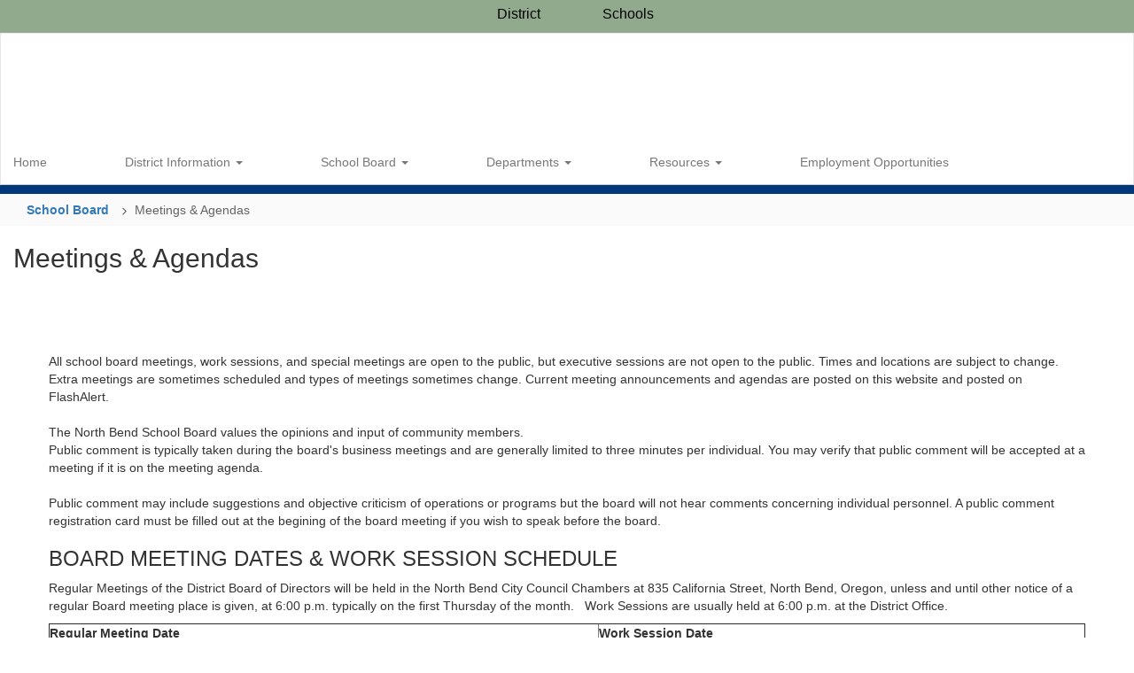

--- FILE ---
content_type: text/html; charset=utf-8
request_url: https://www.google.com/recaptcha/api2/anchor?ar=1&k=6LcgqJAUAAAAAJhQs01VmAHQEf3SatmIFQjI7iNP&co=aHR0cHM6Ly9uYmVuZC5rMTIub3IudXM6NDQz&hl=en&v=PoyoqOPhxBO7pBk68S4YbpHZ&size=invisible&anchor-ms=20000&execute-ms=30000&cb=z23c2cip6oi0
body_size: 48534
content:
<!DOCTYPE HTML><html dir="ltr" lang="en"><head><meta http-equiv="Content-Type" content="text/html; charset=UTF-8">
<meta http-equiv="X-UA-Compatible" content="IE=edge">
<title>reCAPTCHA</title>
<style type="text/css">
/* cyrillic-ext */
@font-face {
  font-family: 'Roboto';
  font-style: normal;
  font-weight: 400;
  font-stretch: 100%;
  src: url(//fonts.gstatic.com/s/roboto/v48/KFO7CnqEu92Fr1ME7kSn66aGLdTylUAMa3GUBHMdazTgWw.woff2) format('woff2');
  unicode-range: U+0460-052F, U+1C80-1C8A, U+20B4, U+2DE0-2DFF, U+A640-A69F, U+FE2E-FE2F;
}
/* cyrillic */
@font-face {
  font-family: 'Roboto';
  font-style: normal;
  font-weight: 400;
  font-stretch: 100%;
  src: url(//fonts.gstatic.com/s/roboto/v48/KFO7CnqEu92Fr1ME7kSn66aGLdTylUAMa3iUBHMdazTgWw.woff2) format('woff2');
  unicode-range: U+0301, U+0400-045F, U+0490-0491, U+04B0-04B1, U+2116;
}
/* greek-ext */
@font-face {
  font-family: 'Roboto';
  font-style: normal;
  font-weight: 400;
  font-stretch: 100%;
  src: url(//fonts.gstatic.com/s/roboto/v48/KFO7CnqEu92Fr1ME7kSn66aGLdTylUAMa3CUBHMdazTgWw.woff2) format('woff2');
  unicode-range: U+1F00-1FFF;
}
/* greek */
@font-face {
  font-family: 'Roboto';
  font-style: normal;
  font-weight: 400;
  font-stretch: 100%;
  src: url(//fonts.gstatic.com/s/roboto/v48/KFO7CnqEu92Fr1ME7kSn66aGLdTylUAMa3-UBHMdazTgWw.woff2) format('woff2');
  unicode-range: U+0370-0377, U+037A-037F, U+0384-038A, U+038C, U+038E-03A1, U+03A3-03FF;
}
/* math */
@font-face {
  font-family: 'Roboto';
  font-style: normal;
  font-weight: 400;
  font-stretch: 100%;
  src: url(//fonts.gstatic.com/s/roboto/v48/KFO7CnqEu92Fr1ME7kSn66aGLdTylUAMawCUBHMdazTgWw.woff2) format('woff2');
  unicode-range: U+0302-0303, U+0305, U+0307-0308, U+0310, U+0312, U+0315, U+031A, U+0326-0327, U+032C, U+032F-0330, U+0332-0333, U+0338, U+033A, U+0346, U+034D, U+0391-03A1, U+03A3-03A9, U+03B1-03C9, U+03D1, U+03D5-03D6, U+03F0-03F1, U+03F4-03F5, U+2016-2017, U+2034-2038, U+203C, U+2040, U+2043, U+2047, U+2050, U+2057, U+205F, U+2070-2071, U+2074-208E, U+2090-209C, U+20D0-20DC, U+20E1, U+20E5-20EF, U+2100-2112, U+2114-2115, U+2117-2121, U+2123-214F, U+2190, U+2192, U+2194-21AE, U+21B0-21E5, U+21F1-21F2, U+21F4-2211, U+2213-2214, U+2216-22FF, U+2308-230B, U+2310, U+2319, U+231C-2321, U+2336-237A, U+237C, U+2395, U+239B-23B7, U+23D0, U+23DC-23E1, U+2474-2475, U+25AF, U+25B3, U+25B7, U+25BD, U+25C1, U+25CA, U+25CC, U+25FB, U+266D-266F, U+27C0-27FF, U+2900-2AFF, U+2B0E-2B11, U+2B30-2B4C, U+2BFE, U+3030, U+FF5B, U+FF5D, U+1D400-1D7FF, U+1EE00-1EEFF;
}
/* symbols */
@font-face {
  font-family: 'Roboto';
  font-style: normal;
  font-weight: 400;
  font-stretch: 100%;
  src: url(//fonts.gstatic.com/s/roboto/v48/KFO7CnqEu92Fr1ME7kSn66aGLdTylUAMaxKUBHMdazTgWw.woff2) format('woff2');
  unicode-range: U+0001-000C, U+000E-001F, U+007F-009F, U+20DD-20E0, U+20E2-20E4, U+2150-218F, U+2190, U+2192, U+2194-2199, U+21AF, U+21E6-21F0, U+21F3, U+2218-2219, U+2299, U+22C4-22C6, U+2300-243F, U+2440-244A, U+2460-24FF, U+25A0-27BF, U+2800-28FF, U+2921-2922, U+2981, U+29BF, U+29EB, U+2B00-2BFF, U+4DC0-4DFF, U+FFF9-FFFB, U+10140-1018E, U+10190-1019C, U+101A0, U+101D0-101FD, U+102E0-102FB, U+10E60-10E7E, U+1D2C0-1D2D3, U+1D2E0-1D37F, U+1F000-1F0FF, U+1F100-1F1AD, U+1F1E6-1F1FF, U+1F30D-1F30F, U+1F315, U+1F31C, U+1F31E, U+1F320-1F32C, U+1F336, U+1F378, U+1F37D, U+1F382, U+1F393-1F39F, U+1F3A7-1F3A8, U+1F3AC-1F3AF, U+1F3C2, U+1F3C4-1F3C6, U+1F3CA-1F3CE, U+1F3D4-1F3E0, U+1F3ED, U+1F3F1-1F3F3, U+1F3F5-1F3F7, U+1F408, U+1F415, U+1F41F, U+1F426, U+1F43F, U+1F441-1F442, U+1F444, U+1F446-1F449, U+1F44C-1F44E, U+1F453, U+1F46A, U+1F47D, U+1F4A3, U+1F4B0, U+1F4B3, U+1F4B9, U+1F4BB, U+1F4BF, U+1F4C8-1F4CB, U+1F4D6, U+1F4DA, U+1F4DF, U+1F4E3-1F4E6, U+1F4EA-1F4ED, U+1F4F7, U+1F4F9-1F4FB, U+1F4FD-1F4FE, U+1F503, U+1F507-1F50B, U+1F50D, U+1F512-1F513, U+1F53E-1F54A, U+1F54F-1F5FA, U+1F610, U+1F650-1F67F, U+1F687, U+1F68D, U+1F691, U+1F694, U+1F698, U+1F6AD, U+1F6B2, U+1F6B9-1F6BA, U+1F6BC, U+1F6C6-1F6CF, U+1F6D3-1F6D7, U+1F6E0-1F6EA, U+1F6F0-1F6F3, U+1F6F7-1F6FC, U+1F700-1F7FF, U+1F800-1F80B, U+1F810-1F847, U+1F850-1F859, U+1F860-1F887, U+1F890-1F8AD, U+1F8B0-1F8BB, U+1F8C0-1F8C1, U+1F900-1F90B, U+1F93B, U+1F946, U+1F984, U+1F996, U+1F9E9, U+1FA00-1FA6F, U+1FA70-1FA7C, U+1FA80-1FA89, U+1FA8F-1FAC6, U+1FACE-1FADC, U+1FADF-1FAE9, U+1FAF0-1FAF8, U+1FB00-1FBFF;
}
/* vietnamese */
@font-face {
  font-family: 'Roboto';
  font-style: normal;
  font-weight: 400;
  font-stretch: 100%;
  src: url(//fonts.gstatic.com/s/roboto/v48/KFO7CnqEu92Fr1ME7kSn66aGLdTylUAMa3OUBHMdazTgWw.woff2) format('woff2');
  unicode-range: U+0102-0103, U+0110-0111, U+0128-0129, U+0168-0169, U+01A0-01A1, U+01AF-01B0, U+0300-0301, U+0303-0304, U+0308-0309, U+0323, U+0329, U+1EA0-1EF9, U+20AB;
}
/* latin-ext */
@font-face {
  font-family: 'Roboto';
  font-style: normal;
  font-weight: 400;
  font-stretch: 100%;
  src: url(//fonts.gstatic.com/s/roboto/v48/KFO7CnqEu92Fr1ME7kSn66aGLdTylUAMa3KUBHMdazTgWw.woff2) format('woff2');
  unicode-range: U+0100-02BA, U+02BD-02C5, U+02C7-02CC, U+02CE-02D7, U+02DD-02FF, U+0304, U+0308, U+0329, U+1D00-1DBF, U+1E00-1E9F, U+1EF2-1EFF, U+2020, U+20A0-20AB, U+20AD-20C0, U+2113, U+2C60-2C7F, U+A720-A7FF;
}
/* latin */
@font-face {
  font-family: 'Roboto';
  font-style: normal;
  font-weight: 400;
  font-stretch: 100%;
  src: url(//fonts.gstatic.com/s/roboto/v48/KFO7CnqEu92Fr1ME7kSn66aGLdTylUAMa3yUBHMdazQ.woff2) format('woff2');
  unicode-range: U+0000-00FF, U+0131, U+0152-0153, U+02BB-02BC, U+02C6, U+02DA, U+02DC, U+0304, U+0308, U+0329, U+2000-206F, U+20AC, U+2122, U+2191, U+2193, U+2212, U+2215, U+FEFF, U+FFFD;
}
/* cyrillic-ext */
@font-face {
  font-family: 'Roboto';
  font-style: normal;
  font-weight: 500;
  font-stretch: 100%;
  src: url(//fonts.gstatic.com/s/roboto/v48/KFO7CnqEu92Fr1ME7kSn66aGLdTylUAMa3GUBHMdazTgWw.woff2) format('woff2');
  unicode-range: U+0460-052F, U+1C80-1C8A, U+20B4, U+2DE0-2DFF, U+A640-A69F, U+FE2E-FE2F;
}
/* cyrillic */
@font-face {
  font-family: 'Roboto';
  font-style: normal;
  font-weight: 500;
  font-stretch: 100%;
  src: url(//fonts.gstatic.com/s/roboto/v48/KFO7CnqEu92Fr1ME7kSn66aGLdTylUAMa3iUBHMdazTgWw.woff2) format('woff2');
  unicode-range: U+0301, U+0400-045F, U+0490-0491, U+04B0-04B1, U+2116;
}
/* greek-ext */
@font-face {
  font-family: 'Roboto';
  font-style: normal;
  font-weight: 500;
  font-stretch: 100%;
  src: url(//fonts.gstatic.com/s/roboto/v48/KFO7CnqEu92Fr1ME7kSn66aGLdTylUAMa3CUBHMdazTgWw.woff2) format('woff2');
  unicode-range: U+1F00-1FFF;
}
/* greek */
@font-face {
  font-family: 'Roboto';
  font-style: normal;
  font-weight: 500;
  font-stretch: 100%;
  src: url(//fonts.gstatic.com/s/roboto/v48/KFO7CnqEu92Fr1ME7kSn66aGLdTylUAMa3-UBHMdazTgWw.woff2) format('woff2');
  unicode-range: U+0370-0377, U+037A-037F, U+0384-038A, U+038C, U+038E-03A1, U+03A3-03FF;
}
/* math */
@font-face {
  font-family: 'Roboto';
  font-style: normal;
  font-weight: 500;
  font-stretch: 100%;
  src: url(//fonts.gstatic.com/s/roboto/v48/KFO7CnqEu92Fr1ME7kSn66aGLdTylUAMawCUBHMdazTgWw.woff2) format('woff2');
  unicode-range: U+0302-0303, U+0305, U+0307-0308, U+0310, U+0312, U+0315, U+031A, U+0326-0327, U+032C, U+032F-0330, U+0332-0333, U+0338, U+033A, U+0346, U+034D, U+0391-03A1, U+03A3-03A9, U+03B1-03C9, U+03D1, U+03D5-03D6, U+03F0-03F1, U+03F4-03F5, U+2016-2017, U+2034-2038, U+203C, U+2040, U+2043, U+2047, U+2050, U+2057, U+205F, U+2070-2071, U+2074-208E, U+2090-209C, U+20D0-20DC, U+20E1, U+20E5-20EF, U+2100-2112, U+2114-2115, U+2117-2121, U+2123-214F, U+2190, U+2192, U+2194-21AE, U+21B0-21E5, U+21F1-21F2, U+21F4-2211, U+2213-2214, U+2216-22FF, U+2308-230B, U+2310, U+2319, U+231C-2321, U+2336-237A, U+237C, U+2395, U+239B-23B7, U+23D0, U+23DC-23E1, U+2474-2475, U+25AF, U+25B3, U+25B7, U+25BD, U+25C1, U+25CA, U+25CC, U+25FB, U+266D-266F, U+27C0-27FF, U+2900-2AFF, U+2B0E-2B11, U+2B30-2B4C, U+2BFE, U+3030, U+FF5B, U+FF5D, U+1D400-1D7FF, U+1EE00-1EEFF;
}
/* symbols */
@font-face {
  font-family: 'Roboto';
  font-style: normal;
  font-weight: 500;
  font-stretch: 100%;
  src: url(//fonts.gstatic.com/s/roboto/v48/KFO7CnqEu92Fr1ME7kSn66aGLdTylUAMaxKUBHMdazTgWw.woff2) format('woff2');
  unicode-range: U+0001-000C, U+000E-001F, U+007F-009F, U+20DD-20E0, U+20E2-20E4, U+2150-218F, U+2190, U+2192, U+2194-2199, U+21AF, U+21E6-21F0, U+21F3, U+2218-2219, U+2299, U+22C4-22C6, U+2300-243F, U+2440-244A, U+2460-24FF, U+25A0-27BF, U+2800-28FF, U+2921-2922, U+2981, U+29BF, U+29EB, U+2B00-2BFF, U+4DC0-4DFF, U+FFF9-FFFB, U+10140-1018E, U+10190-1019C, U+101A0, U+101D0-101FD, U+102E0-102FB, U+10E60-10E7E, U+1D2C0-1D2D3, U+1D2E0-1D37F, U+1F000-1F0FF, U+1F100-1F1AD, U+1F1E6-1F1FF, U+1F30D-1F30F, U+1F315, U+1F31C, U+1F31E, U+1F320-1F32C, U+1F336, U+1F378, U+1F37D, U+1F382, U+1F393-1F39F, U+1F3A7-1F3A8, U+1F3AC-1F3AF, U+1F3C2, U+1F3C4-1F3C6, U+1F3CA-1F3CE, U+1F3D4-1F3E0, U+1F3ED, U+1F3F1-1F3F3, U+1F3F5-1F3F7, U+1F408, U+1F415, U+1F41F, U+1F426, U+1F43F, U+1F441-1F442, U+1F444, U+1F446-1F449, U+1F44C-1F44E, U+1F453, U+1F46A, U+1F47D, U+1F4A3, U+1F4B0, U+1F4B3, U+1F4B9, U+1F4BB, U+1F4BF, U+1F4C8-1F4CB, U+1F4D6, U+1F4DA, U+1F4DF, U+1F4E3-1F4E6, U+1F4EA-1F4ED, U+1F4F7, U+1F4F9-1F4FB, U+1F4FD-1F4FE, U+1F503, U+1F507-1F50B, U+1F50D, U+1F512-1F513, U+1F53E-1F54A, U+1F54F-1F5FA, U+1F610, U+1F650-1F67F, U+1F687, U+1F68D, U+1F691, U+1F694, U+1F698, U+1F6AD, U+1F6B2, U+1F6B9-1F6BA, U+1F6BC, U+1F6C6-1F6CF, U+1F6D3-1F6D7, U+1F6E0-1F6EA, U+1F6F0-1F6F3, U+1F6F7-1F6FC, U+1F700-1F7FF, U+1F800-1F80B, U+1F810-1F847, U+1F850-1F859, U+1F860-1F887, U+1F890-1F8AD, U+1F8B0-1F8BB, U+1F8C0-1F8C1, U+1F900-1F90B, U+1F93B, U+1F946, U+1F984, U+1F996, U+1F9E9, U+1FA00-1FA6F, U+1FA70-1FA7C, U+1FA80-1FA89, U+1FA8F-1FAC6, U+1FACE-1FADC, U+1FADF-1FAE9, U+1FAF0-1FAF8, U+1FB00-1FBFF;
}
/* vietnamese */
@font-face {
  font-family: 'Roboto';
  font-style: normal;
  font-weight: 500;
  font-stretch: 100%;
  src: url(//fonts.gstatic.com/s/roboto/v48/KFO7CnqEu92Fr1ME7kSn66aGLdTylUAMa3OUBHMdazTgWw.woff2) format('woff2');
  unicode-range: U+0102-0103, U+0110-0111, U+0128-0129, U+0168-0169, U+01A0-01A1, U+01AF-01B0, U+0300-0301, U+0303-0304, U+0308-0309, U+0323, U+0329, U+1EA0-1EF9, U+20AB;
}
/* latin-ext */
@font-face {
  font-family: 'Roboto';
  font-style: normal;
  font-weight: 500;
  font-stretch: 100%;
  src: url(//fonts.gstatic.com/s/roboto/v48/KFO7CnqEu92Fr1ME7kSn66aGLdTylUAMa3KUBHMdazTgWw.woff2) format('woff2');
  unicode-range: U+0100-02BA, U+02BD-02C5, U+02C7-02CC, U+02CE-02D7, U+02DD-02FF, U+0304, U+0308, U+0329, U+1D00-1DBF, U+1E00-1E9F, U+1EF2-1EFF, U+2020, U+20A0-20AB, U+20AD-20C0, U+2113, U+2C60-2C7F, U+A720-A7FF;
}
/* latin */
@font-face {
  font-family: 'Roboto';
  font-style: normal;
  font-weight: 500;
  font-stretch: 100%;
  src: url(//fonts.gstatic.com/s/roboto/v48/KFO7CnqEu92Fr1ME7kSn66aGLdTylUAMa3yUBHMdazQ.woff2) format('woff2');
  unicode-range: U+0000-00FF, U+0131, U+0152-0153, U+02BB-02BC, U+02C6, U+02DA, U+02DC, U+0304, U+0308, U+0329, U+2000-206F, U+20AC, U+2122, U+2191, U+2193, U+2212, U+2215, U+FEFF, U+FFFD;
}
/* cyrillic-ext */
@font-face {
  font-family: 'Roboto';
  font-style: normal;
  font-weight: 900;
  font-stretch: 100%;
  src: url(//fonts.gstatic.com/s/roboto/v48/KFO7CnqEu92Fr1ME7kSn66aGLdTylUAMa3GUBHMdazTgWw.woff2) format('woff2');
  unicode-range: U+0460-052F, U+1C80-1C8A, U+20B4, U+2DE0-2DFF, U+A640-A69F, U+FE2E-FE2F;
}
/* cyrillic */
@font-face {
  font-family: 'Roboto';
  font-style: normal;
  font-weight: 900;
  font-stretch: 100%;
  src: url(//fonts.gstatic.com/s/roboto/v48/KFO7CnqEu92Fr1ME7kSn66aGLdTylUAMa3iUBHMdazTgWw.woff2) format('woff2');
  unicode-range: U+0301, U+0400-045F, U+0490-0491, U+04B0-04B1, U+2116;
}
/* greek-ext */
@font-face {
  font-family: 'Roboto';
  font-style: normal;
  font-weight: 900;
  font-stretch: 100%;
  src: url(//fonts.gstatic.com/s/roboto/v48/KFO7CnqEu92Fr1ME7kSn66aGLdTylUAMa3CUBHMdazTgWw.woff2) format('woff2');
  unicode-range: U+1F00-1FFF;
}
/* greek */
@font-face {
  font-family: 'Roboto';
  font-style: normal;
  font-weight: 900;
  font-stretch: 100%;
  src: url(//fonts.gstatic.com/s/roboto/v48/KFO7CnqEu92Fr1ME7kSn66aGLdTylUAMa3-UBHMdazTgWw.woff2) format('woff2');
  unicode-range: U+0370-0377, U+037A-037F, U+0384-038A, U+038C, U+038E-03A1, U+03A3-03FF;
}
/* math */
@font-face {
  font-family: 'Roboto';
  font-style: normal;
  font-weight: 900;
  font-stretch: 100%;
  src: url(//fonts.gstatic.com/s/roboto/v48/KFO7CnqEu92Fr1ME7kSn66aGLdTylUAMawCUBHMdazTgWw.woff2) format('woff2');
  unicode-range: U+0302-0303, U+0305, U+0307-0308, U+0310, U+0312, U+0315, U+031A, U+0326-0327, U+032C, U+032F-0330, U+0332-0333, U+0338, U+033A, U+0346, U+034D, U+0391-03A1, U+03A3-03A9, U+03B1-03C9, U+03D1, U+03D5-03D6, U+03F0-03F1, U+03F4-03F5, U+2016-2017, U+2034-2038, U+203C, U+2040, U+2043, U+2047, U+2050, U+2057, U+205F, U+2070-2071, U+2074-208E, U+2090-209C, U+20D0-20DC, U+20E1, U+20E5-20EF, U+2100-2112, U+2114-2115, U+2117-2121, U+2123-214F, U+2190, U+2192, U+2194-21AE, U+21B0-21E5, U+21F1-21F2, U+21F4-2211, U+2213-2214, U+2216-22FF, U+2308-230B, U+2310, U+2319, U+231C-2321, U+2336-237A, U+237C, U+2395, U+239B-23B7, U+23D0, U+23DC-23E1, U+2474-2475, U+25AF, U+25B3, U+25B7, U+25BD, U+25C1, U+25CA, U+25CC, U+25FB, U+266D-266F, U+27C0-27FF, U+2900-2AFF, U+2B0E-2B11, U+2B30-2B4C, U+2BFE, U+3030, U+FF5B, U+FF5D, U+1D400-1D7FF, U+1EE00-1EEFF;
}
/* symbols */
@font-face {
  font-family: 'Roboto';
  font-style: normal;
  font-weight: 900;
  font-stretch: 100%;
  src: url(//fonts.gstatic.com/s/roboto/v48/KFO7CnqEu92Fr1ME7kSn66aGLdTylUAMaxKUBHMdazTgWw.woff2) format('woff2');
  unicode-range: U+0001-000C, U+000E-001F, U+007F-009F, U+20DD-20E0, U+20E2-20E4, U+2150-218F, U+2190, U+2192, U+2194-2199, U+21AF, U+21E6-21F0, U+21F3, U+2218-2219, U+2299, U+22C4-22C6, U+2300-243F, U+2440-244A, U+2460-24FF, U+25A0-27BF, U+2800-28FF, U+2921-2922, U+2981, U+29BF, U+29EB, U+2B00-2BFF, U+4DC0-4DFF, U+FFF9-FFFB, U+10140-1018E, U+10190-1019C, U+101A0, U+101D0-101FD, U+102E0-102FB, U+10E60-10E7E, U+1D2C0-1D2D3, U+1D2E0-1D37F, U+1F000-1F0FF, U+1F100-1F1AD, U+1F1E6-1F1FF, U+1F30D-1F30F, U+1F315, U+1F31C, U+1F31E, U+1F320-1F32C, U+1F336, U+1F378, U+1F37D, U+1F382, U+1F393-1F39F, U+1F3A7-1F3A8, U+1F3AC-1F3AF, U+1F3C2, U+1F3C4-1F3C6, U+1F3CA-1F3CE, U+1F3D4-1F3E0, U+1F3ED, U+1F3F1-1F3F3, U+1F3F5-1F3F7, U+1F408, U+1F415, U+1F41F, U+1F426, U+1F43F, U+1F441-1F442, U+1F444, U+1F446-1F449, U+1F44C-1F44E, U+1F453, U+1F46A, U+1F47D, U+1F4A3, U+1F4B0, U+1F4B3, U+1F4B9, U+1F4BB, U+1F4BF, U+1F4C8-1F4CB, U+1F4D6, U+1F4DA, U+1F4DF, U+1F4E3-1F4E6, U+1F4EA-1F4ED, U+1F4F7, U+1F4F9-1F4FB, U+1F4FD-1F4FE, U+1F503, U+1F507-1F50B, U+1F50D, U+1F512-1F513, U+1F53E-1F54A, U+1F54F-1F5FA, U+1F610, U+1F650-1F67F, U+1F687, U+1F68D, U+1F691, U+1F694, U+1F698, U+1F6AD, U+1F6B2, U+1F6B9-1F6BA, U+1F6BC, U+1F6C6-1F6CF, U+1F6D3-1F6D7, U+1F6E0-1F6EA, U+1F6F0-1F6F3, U+1F6F7-1F6FC, U+1F700-1F7FF, U+1F800-1F80B, U+1F810-1F847, U+1F850-1F859, U+1F860-1F887, U+1F890-1F8AD, U+1F8B0-1F8BB, U+1F8C0-1F8C1, U+1F900-1F90B, U+1F93B, U+1F946, U+1F984, U+1F996, U+1F9E9, U+1FA00-1FA6F, U+1FA70-1FA7C, U+1FA80-1FA89, U+1FA8F-1FAC6, U+1FACE-1FADC, U+1FADF-1FAE9, U+1FAF0-1FAF8, U+1FB00-1FBFF;
}
/* vietnamese */
@font-face {
  font-family: 'Roboto';
  font-style: normal;
  font-weight: 900;
  font-stretch: 100%;
  src: url(//fonts.gstatic.com/s/roboto/v48/KFO7CnqEu92Fr1ME7kSn66aGLdTylUAMa3OUBHMdazTgWw.woff2) format('woff2');
  unicode-range: U+0102-0103, U+0110-0111, U+0128-0129, U+0168-0169, U+01A0-01A1, U+01AF-01B0, U+0300-0301, U+0303-0304, U+0308-0309, U+0323, U+0329, U+1EA0-1EF9, U+20AB;
}
/* latin-ext */
@font-face {
  font-family: 'Roboto';
  font-style: normal;
  font-weight: 900;
  font-stretch: 100%;
  src: url(//fonts.gstatic.com/s/roboto/v48/KFO7CnqEu92Fr1ME7kSn66aGLdTylUAMa3KUBHMdazTgWw.woff2) format('woff2');
  unicode-range: U+0100-02BA, U+02BD-02C5, U+02C7-02CC, U+02CE-02D7, U+02DD-02FF, U+0304, U+0308, U+0329, U+1D00-1DBF, U+1E00-1E9F, U+1EF2-1EFF, U+2020, U+20A0-20AB, U+20AD-20C0, U+2113, U+2C60-2C7F, U+A720-A7FF;
}
/* latin */
@font-face {
  font-family: 'Roboto';
  font-style: normal;
  font-weight: 900;
  font-stretch: 100%;
  src: url(//fonts.gstatic.com/s/roboto/v48/KFO7CnqEu92Fr1ME7kSn66aGLdTylUAMa3yUBHMdazQ.woff2) format('woff2');
  unicode-range: U+0000-00FF, U+0131, U+0152-0153, U+02BB-02BC, U+02C6, U+02DA, U+02DC, U+0304, U+0308, U+0329, U+2000-206F, U+20AC, U+2122, U+2191, U+2193, U+2212, U+2215, U+FEFF, U+FFFD;
}

</style>
<link rel="stylesheet" type="text/css" href="https://www.gstatic.com/recaptcha/releases/PoyoqOPhxBO7pBk68S4YbpHZ/styles__ltr.css">
<script nonce="pFMGlQNijxPCHEuhsRxctA" type="text/javascript">window['__recaptcha_api'] = 'https://www.google.com/recaptcha/api2/';</script>
<script type="text/javascript" src="https://www.gstatic.com/recaptcha/releases/PoyoqOPhxBO7pBk68S4YbpHZ/recaptcha__en.js" nonce="pFMGlQNijxPCHEuhsRxctA">
      
    </script></head>
<body><div id="rc-anchor-alert" class="rc-anchor-alert"></div>
<input type="hidden" id="recaptcha-token" value="[base64]">
<script type="text/javascript" nonce="pFMGlQNijxPCHEuhsRxctA">
      recaptcha.anchor.Main.init("[\x22ainput\x22,[\x22bgdata\x22,\x22\x22,\[base64]/[base64]/[base64]/[base64]/[base64]/UltsKytdPUU6KEU8MjA0OD9SW2wrK109RT4+NnwxOTI6KChFJjY0NTEyKT09NTUyOTYmJk0rMTxjLmxlbmd0aCYmKGMuY2hhckNvZGVBdChNKzEpJjY0NTEyKT09NTYzMjA/[base64]/[base64]/[base64]/[base64]/[base64]/[base64]/[base64]\x22,\[base64]\x22,\x22w6IsCG0dOSx0wonClDQRdW7CsXUuOsKVWBYGOUh3VQ91N8Opw4bCqcKgw4Fsw7EhfcKmNcOrwo9BwrHDoMOkLgwQEjnDjcO6w4JKZcOkwqXCmEZqw4TDpxHCsMKpFsKFw5lOHkMWAjtNwrR4ZALDoMKdOcOmSMKCdsKkwonDhcOYeGVTChHCnsOcUX/Ct3/DnwASw4JbCMOewrFHw4rCk35xw7HDlsKqwrZUAsKUwpnCk3bDhsK9w7ZoFjQFwoHCocO6wrPCjyg3WWoUKWPCpsKcwrHCqMOPwrdKw7ITw67ChMOJw59sd0/CjU/[base64]/DmMKJwr7Dhkk0bWwvwroSwrkmw7LCl0bDrcKhwovDgRQEAQMfwrEuFgcYRCzCkMOyHMKqN3NtADbDgMKRJlfDsMKraU7DhMOkOcO5wq0xwqAKay/CvMKCwoTCrsOQw6nDh8Oww7LClMOSwqvChMOGasOycwDDsUbCisOAfcOywqwNaBNRGRbDqhEyRVnCkz0ew4EmbWlFMsKNwrnDisOgwr7ChkLDtnLCsVFgTMOxaMKuwol3Fn/Cindfw5h6wqXCrCdgwpzCmjDDn3crWTzDlQnDjzZzw5gxbcK7I8KSLXbDssOXwpHCucK4wrnDgcOaF8KrasO6woN+wp3Dj8KiwpITwprDvMKJBlnCgQk/wqjDqxDCv17CisK0wrMIwpDComTCthVYJcOfw43ChsOeLQDCjsOXwoU6w4jChjbCl8OEfMO5woDDgsKswqM/AsOEHMO8w6fDqgXCuMOiwq/[base64]/Dt1bCnMK3w4I2w6PCpMKGXS/CncKHw6HDm1ckQ0nDlMOKwrJVLU9nM8Oxw6LCnsOpJiENwo3CmsOPw53CnMKXwqkKAMObSMOVw6dKw63Ct05dYxxDI8O/[base64]/DrWJXwogiEsKfw7IGwpXCicOFw7jDtxFvWcKya8KhHRvClBDDosKnwqJ4a8Ocw6cqFMKAw5lDwpZ0IsKIDz/[base64]/ChcOhw7EcQUDChcKawq9jQcKHw43Dn37DuXdWwqkHw5MjwoXCq15tw6vDmk7Ds8O6Q2soOkIfw4HDrmAIw7huFAAZcgtcwotvw5XCkjDDlg7Ctn94w5Y3wogUw4xbbcK3BX/DpH7DhMKawp5BPFlWworCig4HcMOEUsKYCsObMGQsBsKPCxp9wocEwqlofsKewpTCr8KSa8Ouw4TDgkhMFmrCmVvDnsKvQF7DisOidDNvNMK9wo0EKmbDs3/[base64]/CpwBkQxjCvcOiQ1HCvMORasOFwpAlwr/[base64]/Cs1zCpcK3MQ/DuWRRw6fCm8KSw5rCk2hmw7hqK07Cmw4Dw5HDi8OsGcO3ZBAsBl7CshzCtcOnwq7DssOowovDmMOnwoNlw5vChcO+Ui03wpNKwp/Dp3LDlcO7w618XsOyw4o2BcOow6pXw6guO17DrcORXsOVT8O7wpPCrcOJw79aZWJkw4rDint/YFHCqcOCCxlOwpTDocK0w7EAV8Otb3tbNsOBIsOWwozDk8KBIsOOwpHDocKTb8KKD8OzQDAcw5Mzf3o9TcOWLXRaczrCmcKSw5YlaWJZA8KMw7/DnAwnL0N6XMKEwoLDnsOwwrTCh8KmBMKjwpLDpcOKUlDCvsOzw5zCnMKQwrZYW8OWwrrDnDLCvAfClsKHw6DDmzHCtGsMGBsSw6sxcsOcKMKuwp5xw4Q4w6rDj8Oew4lww43DuB5Yw4QJBsOzAw/DkXlBw5gCw7dzRSHCuygWwpVMd8OCwqpaDcOPw7BSw49zT8OfRloeesKGMMKrJ3YIw4hXX1fDpcOwMMK3w6XCjgLDkWDCjMKbw7nDhkRMa8Omw5TCosOSbMORwqUjwo/DqcOOS8KSRMO0w7/[base64]/Dg3kRwoLCvxrDqMOFQ8O9ViNhF0zCuMKjwr9nw7hMw7pLw57DksOydcOoUsKTwrRgWxFFEcOaUnM4woEuMmwnwqs5wq10SykCJSxQwrfDkjXDg1DDh8KZwq8Yw6HCuB/[base64]/CiijCrwbDsAoID0AgVmMLw5sdw4XCpwzDgMKsTzARBDrDlcKWw7Muw5V2ZBzCgMOdwpvDncO+w5nChjHDvsOxw446wpzDiMKvw6BiHxrCmcKCKMK9YMKTEMKrTsKHbcKALx0bcEfCq1/CvcKyVyDCvsO6w5TCuMOBwqfCohHDqnkBw4XCvQAiUgLDpiIfw63CpEDDjh8EZw/Dhh9ZVcKFw6YlBEXCu8OYAsOCwoXDi8KIwqzCr8OJwoY9wptHwrnCkSION30sZsKzw41Iw7Nvwosow6rCn8O+AMKYD8OTXkBCUHFawpQGMMKzIMOtfsO7woIHw7Mgw63CsjhPD8ONwqfDnsOvwrBYwqzCvF/DmcOtdsKWKmccY1PCncOqw7/Dk8KKwp7CrSDDqmUowpQSHcKew6nDvQ7Ds8K5UMKrYBjDnMOaeGV4woPDssKwHFbClwwmwr7DkE45KnVhAENnwrQ9ZDFAwqjCswtRRk7Dj0/[base64]/CpVdVDy02wrHCiVbDisKFw5rDpD/Cm8Kedy3Crltrw5daw5/DiGzDhsOmwpHCpcKZaEI+FsOnSy0/w4/DtcO7PyIow7pNwoPCpcKPSXMZIcOowpcvKsOcPgoJw6zDt8OfwrhHXsO/J8K9wqM3w5UhfsO5w70dw6zCtMOYEGTCnsKtw4ZkwqUww4XClsOkLE5FBMO2XsKCO07DjiTDucK6wpoEwqxDwrbCkkxgSFHCqsK2worDlsK5w6nCgSI2BmQkw5Ztw47ChUBtJ0vCr1/Dm8O6w53ClBrCj8O0TUrDjsK5YzfDt8O5wo0pdsONw77CsGbDk8OTNMKGVsOHwrvDtBTCtsKEHMKOw4HDnhUMw75/L8KAw4vDhEQjwpc7wqbCmU/DqAkiw7vCpU7DsisKNcKONBTCpnEmMMKJCG0dBsKFS8KUYyHCtC7Dr8OzSRNYw5pWwp0FHsKaw4fCu8KEbl3CicOXw7c8w5c7wqMpcDzCkMOUwoYywpLDsiDCjwfCmsOxFcKqZTt+UxBdw6zDoTAIw5/[base64]/woPDrcK1w7kSw57Ckm3CicOywrgbw4bCmcK9bMK8w7scJUgHEC7DsMOvH8ORwpXDpXLCnsK5wrHCtcOkw6vDoS95Kz7CtFXCnlkmWVd7woZwZcKjJgp2w6PCgkrDoRHCvsOkW8K0wqctWcOZwqbCll3DjhIuw7bCpcK/Wzclw4nCtGNCKcKsLlTDnMO4IcOgw54awoUowokaw6bDijfChMKnw4Aow43Cg8KQw79RKx3CsDXCqMOEw5FRw7HClEDCgsO9wqzCgzoffcKdwpdRw54/w5xNU33DlXtzcxHCksOzwrnCo31Gwq5fw491worClsOBWMKvZGPDksO8w53Dq8ORGMObcT7DhS5AOMKoLSt/w43DiQzDqsO4wo8kKjwFwo4hw7/ClMO2wpLDosKDw5kvKMKPw4FowonCtMOuM8KmwqwiWVfCgTfDrMOmwqLCvhYNwrRLWMOJwrXCl8KqWsOFw65Ow47CswE2GC0WOXcwJV7CuMOMw61QVG/DjMOMMQDCklNJwq7CmcOewoDDhcK6ZxJ6BjZ6KWEdalXDg8OHLhAlw5HDkRTCqsOjL3txw7oqwox7wr3Ch8KOw5V3UUBcLcKGZm8Yw5sZd8KXJETCk8OTw7kRw6XDosOubcKfwqzCqEnCtWZFwpPCpMOUw4TDtw7Dm8O9wprChsO8CMK/HcKYYcKZw4rCiMO6AMKEw6/Dm8KNwp8aV0XDrHTDoRxkw6A4UcKWwrgldsK1w7EIM8K7EMOmw6wkwr94BxHClMKqGS3DmBnDokPDlMKvMsKGwoEVwrzDpCtJPAhxw49GwokWasKrIX/DoRluVVvDqcK9wqJvA8KoVsKxwoBdY8O6w7RNBlwaw5jDucKdOHvDtsOKwpzDisKqVnYIw7BASwRxAwHCoA5sXUVVwqzDmnsud25iE8OVwr/DgcKiwqjDuiR6FjnCvsOMJcKBA8O+w5TCoyBMw7gfb2vDjUYbwo7ChiZEwrrDnTzCuMOSUsKbw7oYw5JIwoE5wo98wq1cw7zCqjg6DMOSUcOpIw/CvknDkTwLeBE+wqI5w6s5w49Sw6JEw4TCi8KHX8O9wo7CkAhew4QLwpPDmgERwpRIw5DCmcOxB1LCpzZ3FcOlwr9cw5Ejw4PCr2jDv8KswqYwGFp/wpcjw4N+wqsiFGI/wprDt8KJPMOLw77DqksRwrwgDx9Cw7PCucKcw4ZPw4zDmzgow4bDjQdmQMOFU8Ocw5rCk3UcwoHDqSkXH1/CuzkCw50aw7PCtBBtwr4oOhTDjMKVwojCpm/Dl8OBwrE1XsK8YMK/chM9wpHDgiPCscKpbj9MRBw1fH3CrgcjW10gw7g/bzc6RMKnwrEFwqfCmMOcw7zDi8KOAzssw5LCncOZMFs9w4vCglsXc8OQO3piZzvDtsONw7PCksOfUcOud0Ikw4dzUxzCocOyWmDCjMKrNcKGSkPCksKDBhUKGsO6Z2jCvMOSb8KQwr7CpBRvwo/CgmY2OsOrFsK5WlUDw6nDkzpnw6ZbEA4tbXMqScKkVGgCwqorw4/[base64]/w4zClUc8UyLCncOCw6BkK8O8woTDsSvDgsO9woXCv8OYaMKmwrLCtFI+w6UaasKzw6DDnsO7HXlew6TDmmPCqcO0FRXDlMOFwoLDosO7woTDmDLDrsKcw6PCoWIfJUQAZTByBMKDME4SSSVmEiLClR/DoWx8w6jDuy8xY8Oew7Akw6PDtETDmlLDrMKFw6g4M1EFF8KLWgvDncOVHlLCgMODw41lw60yAsKowol/T8KgQBBTesOFwprDsGlGw7bCoQzCvjDCm3LCn8OBw5B+w6/CtwXDhXd0w7cMw5/[base64]/[base64]/wooiTmTCi8KMw6HDonrDn1gSKUZuQSxzw5XCvVPDlB3DusO7D0vDkRzDuUnCmxLCgcKswpkUwoU5b0BCwofCtlBgw4jDq8KEwqDDmwd3wp3Cs2hzRGZ3wr1IecKvw67Ds2fDrAfDhMO/w7FdwrBuBMK6w7rCvn5pw4dVDgYowrUbUCsCEGlOwrVQXMKmPMKPKnUresOwcDTCsiTClzXDosOswpjDq8KSw7l4wpYpR8ONfcOKEyQLwpJxwqVtLU3DtMO5dQVkw43CjjrCkCzCqh7CqxbDhcKaw4dqwoQOw7prNUTCsSLDnm/DmcOyTzg/X8KvQHseeljDmHRtTgzCiCVpO8OcwrsSChYfbTDDnMKRQVBswqzCtgDCgcK6wq8bADXCksOdKUDCpj4ITMOHbkI1wpvDj3rDgMKrw5B+wrkTP8OJf3/[base64]/Cnl7DrsO1YMKAfHUOD8KpwqAswoXChjVhC38CWiB4w7XDoFY2w4Ayw5wYJR/DlMKPwqDCowcBOsOuEcK4wpgXMWdwwq8WBMKxcMKyYm9AADTDrMKLw7fCj8K7X8O+w7DCtAQIwpPDgMKSbcK0wp82wofDq1wywprCq8OgWMOGQcKkw63CoMOcPsOSw6prw57DhcKxayg0wrzCtUtMw7xPAWFNwqrDlwbCt1/DhcO/YgXChMO2d0NlWx40wqMqdBoweMO9R3p9On4ZcDtKNcOVMsOaE8KoLsK3wqIXK8OGLcOBWG3DrcOzLCLCmDvDgsO/e8OHU3hYb8K/ayjCrMOkZsOdw7pKZ8KzalvDq0xsQsK1w7TDnmnDnsKsJAUoJyvCoB1Qw6sfUcKpw4rCpmpuwoYgw6TDk1/CvwzCvlPDq8KFwoV9OMKnGMOjw5FpwoLDjTrDhMKww5XDksOyEsKFdsOkJzIdw6HCrH/CjkzDlgd4wp5qw77CmcKSw5NmL8OKRMOrwrnCvcKxeMOyw6fCsWHCtQLDvD/CqxNAwoBxJMKtw5l+X18Lwp/DrURDfybDjQDCrcO1Y2FPw53DqA/[base64]/DuU3DqgHDukTDvsOTRMKZwpvDhMOOwqPDn8KAw77DqmnChMOzI8OTLRfCksOzNMKRw4gGJFJUEcONYMKlaVMxd17DicKHwo3CoMOswoQvw4ZdByLDh3XDvn3DtsO/wqjDmU8bw599UCcbwqDDsxfDkjB4I1jDsRgHw4nDuFjCuMKWwqjCsTPCgsK1wrp9w6YOw6t1w7nDg8KUwovCshE0GR9kUkUjwpvDhsO9wpjCi8Kjw73DqEvCrDEZZxpvFsKkP3XDrzQHw7HCvcKLLMOdwrR7BMKTwo/[base64]/CslnCrHnCih1iwotFw6TDkBvDoSIhR8KqfsKzwplkw5VBNCbCmThuw5BSLMKoEDRdw7sFwrpNwqlPw4vDhcOpwp7DicKfwpQ4w7hbw7HDp8OxcgfCsMO6F8OnwqpMSsOdCiEvw6J4w4vCjsK7CVNmwoYHw7DCtmpAw5l4HyddDcKFKAXCgcO/woLDjnrCmD01R0cgF8KeQsOawojDpyp2Nl/CqsOLFMOsUGxAJyB9w57CvUotEVQgw67DrsOew4V3wp7DoFw8WgkVwqjDiHYBwrfDlsKTw4tdw5V1C23Cq8OIK8KSw68nYsKOw5xWSQHDtMOUcsO/[base64]/DvcO7LWFDw6Bwwr/[base64]/DvsKzLsOXw4INw60awp/DlgN4PQPDjEfCjxFyOMOBccKLccOQOsK+NMO8wpgrw5rCihnCscOUZsOpwrDCtG/CqcOEw4hKUnkAw4sbwoLCgg/CgDrDmzQVWMOQA8O8wpJaDsKHw5NlD2rDmHBOwpnCsDDDqElRZjHDtsOyPsO+GcO9w7cQw70IYcOGEUpewqbDgMO3w7TCoMKkKW4DKsOeM8OPw67DgcOmHcKBBcOWwpxqMMOObMOzUMKMJsOzQMOiwp/CgRhzwo90csK3L3wCP8KnwonDgQLClgxjw7bClknCnMK4w5zDjy/[base64]/CgcKxM8ODCsOiw75IwqxEVhsVwqvDlsKCwrzDgGbCm8K8wrgkwprDu2rCk0FCF8O0wqjDih1bMkvCsls3FMKfJMK4IcKwT0nDpD97woPChcKtP2bCoEY3U8KrCsK3wroRYXvDvitow7/CmxJ0wrnDiFY3dsK+RMOONVHCjsOewo3DhyPDl3MGGcOcwoTDmcKjVjXDl8KgD8O4w70oRFzDhG4dw4/Dtyw3w41twrBfwq/CqMKxwofCmCYFwqPCrg0yHcKRAg0He8OjJGZlwo8Ww402NAbDlVPCjsKqw716w7fDtcO1w7wFw5xpw7oFwp7Cs8KJM8OANhAZNBzDj8OUw6x0wrDCiMKmwqY4VAZndmMBw6sXfsOjw7YUQMKcVylAwp7CvcOow4bDghF6wqELwqHCiw/CryZlMMO7w6/DkcKDwrlcCADDnATDtcK3wqN2woMVw6pDwoURw5EHThPCnR1+fx8qOsKUTlXDlMOxO2XCnGktFF9Aw7kYwq3CkiFawrInORfDpTJJw4HCkyUsw4XCjlbDjQgDIsORw4zDl1cIw6PDk19Bw6dFAMK7YcKndsKGKsOYN8OVC3lpw6d/w63CkB8BEmMGwpTClsOqBiUAw67Drm4Sw6oEw4fCg3DCpAHDsVvDt8OlGsO4w6RuwqxPw70UDMKvwonCm1IZasOOUWDDq2TCiMO8VjXCsWRxbWYwW8K3L0gdwqtyw6PDinQWwrjDpsKGw4LDmSEXV8KOwqrDuMOrwoFXwpoNIHAQXn3Dtx/[base64]/Cq1R0wrxvM8KIw4jDu8KAIcK3bFbDosO8fsKaC8KxGWvCscOJw6rCiS3DsxdBwqQyaMKfwoYDw7PCvcOjEwLCr8OAwoVLET1aw6MUeBAKw6k/ZcOFwrHDsMOreWADDibDpsOew5/[base64]/w5nDswrDicKxw5w0wrfDr8OQwqTChzMfOMKuwq3ChsKcTcKEdj7CrR7Dh0bDmsOwKcKaw6EMw6jDqiEIw61OwqfCqXtEw7HDrVrDuMORwp/DrcO1DMKpQ3xSw4HDuDQPO8K+wrcIwp5ww4J5MTJ0bMK0w75RCix/[base64]/ChcKwdcOiSmpUwqLDvT/[base64]/DknPDvFp1wobCrsKZwpHDpMOFTsKlwq18ADFtYsOEw4XCniMGJxrCp8KnQ1Rmw7PDqwx7w7dgZ8KJbMKSRMOiEh4vCMK8w7DCtkFgw4xJG8O8wow9VAnCi8OdwobCqsOgZsOLaEnDmilow6ADw41LGg/CgMKyBcONw5ovesOjbU3CoMOBwqDCky0dw6N1BsKIwrpYZsKVaWRpw68nwpnClMOgwp16wrA3w4gMSU3CvMKWwpzCmsO2woIDC8Ohw6XCj0snwojDoMONwqLDhk81CsKTwrQhDidcFMOfw4DDi8Krwp0Zayt3w4g7w6bCnQTCmEF+fMOOw7bCuw/Ci8OPZsOvUMO8wrZPwr15MGIzwoXCnibCkMO8F8KIw7Bmw7gEDsOmwqYmwqHDuSdDNjkCXE1Nw418ZMOqw4huw6zDgcO0w6Qnw5XDuWHCkcKPwobDj2XDnSo5w4YxLWHCsmdMw7PDrnzCgx/ClsOwwo/CjsKeLMKpwqBHwrYPbXdXGXFYw6Ebw6DDsn/DocOjw4zCnMKkwpDCksK1JUwMKyFCIxx6AkDDncKBwpgWw4RVJcKJbsOIw5zCt8OhGcOzwrnCuXcVOMO7D3fDkXsiw7/DrifCtGURfcO3w4EKwqvCoU9BAx7DjsKNw7gbCcKHwqDDscOFT8OlwrodISbCslfCmTFvw4nCiWJLQMKIH3/[base64]/w5ksACZgWcOYwrzCp8OBI8KlOAnDoMKfDMKNwp/DisO7w5gKw77DisOxw7RiFGk0wrfDnMKkWkzDrcOyHMOQwpg2GsOJQFQTRx7Dh8K/RcK+w6TCu8KLPizChw3CiirCsBZ/HMOsUsOrw4/[base64]/[base64]/CrMOswqsWHiAiUVbClcKNTHwpDsOCdTLCjcOJwpDDmgMtw7HDvVvDkH/Clh9XAMKCwqjCllZTwo/Cl3cfw4HCjyXCqMOXf2Z/w5nCvsKuwo/[base64]/N8ObRmzDuljCtSYSw6DDhFNSEMODwrxmT2/DgMKpwpXCjsKTw67CjcKpd8OWFcOjSsO/M8KRwq1SU8OxVxALw6zDhy/CpsOKdcO3w45lYMOdTMOaw5RwwqomwqPCrcOOXi7DiRPCvTsCwojCulvDqcO/QcKCwpMza8K7LQw6w6AoVMKfDCIea39pwovCrcKIw6HDlVw8ecKFw7VoM3rCrhUXfsKcQMKlwrYdw6Zow6sfwqXCqMOFV8OsWcK/w5PDgG3DjScKwp/Dv8O1GsKZTsKkZcK6FcKXGsKOGsOLfyxfV8OveARpHAQawodfH8KHw7/[base64]/CqMOfDcKzfsKZdQDCn8KQDXHChcKTMzlXw5QVYBY0wqt3wqUoBsORwr0+w4bCjsOUwrY3MmzCsRJDM2rDtHHDucKQw4LDscOnAsOEwpDDhXhNw6BNZcOGw6NhZnPClsKVXMK+wpF7w5h/[base64]/ChsKnfhfCgAAeXHx0Ux8JwohOwqYww5N6w754CC7Coh3Cg8KIwosEwqdSw4rCn2I0w5bCsz3DqcK/w6jCmmTDgT3CqMOnGx9LA8OUw409wpjCvsO8wrcdw6F6wo8NbsOowpPDl8KqE2bCpMOrwrITw6rDmSwaw5bDgcKjPnQZWx/CgBxDRsO1RGXDosKiwonCsgvCj8O0w6DCmcKswpw4YsKkS8KfHcOlwqDDoU5GwqRBwo3ChUwRNsKKS8KnfQbCvnQ/[base64]/Cp8OrOmJVYRYLw4jCvcO0w5fDlcODw4VoegRsCmBXwozDiFLDqETDu8OOw5XCh8O2Vm7DgjbCg8Okw4LClsKrwrU/OwfCpCwFBB7CucObGEXCrQvCpMO5wovDo08TVGtww57DribCkDRVbl1gw4fCrQwlTmN8HsKmMcOoOF/DuMK8asOdw7wPRmI4wpzCicObesKDJQMHXsOtwrTCj0fCm2thwr7DmMOXwprCtcO6w4fCssKUwqQhw5jCpsKQI8KhwqrCrgh4wqAqfnPDpsK+w6nDlMKYLMOkenfDs8O7C0fDs0rDuMKtw4U1CsKGw6jDnUnCksK0SBgZOsKobsOrwo/DscKhwp00wozDokg0w4rDsMKDw5BmEMOEecKtd1jCt8KHF8Kcwo8bLAUNRcKTw7pgwpF8IMK+M8KgwqvCvzXCpcKLL8O8c3/[base64]/CvwJQwq9sLsKXQDPCm8OUXcKnTxVKYSs+EMOtEynCl8Krw7ApMSMdwrDDuhNPw6fDisKKRjsMMgVQw6YxwqDCn8OAwpTCgQjDrMKfKsOIwrTDiAHDtUPDhDtvVsKsXgzDj8Kdb8OlwqwIwpjChWLDiMKtwqd/wqdAwrzCpz9fT8KMNEsIwowJw4cYwq/CliQKYcOAw4dvwoLChMOxw6XCr3YAHH/Dm8KywqcAw6jChwVlWcOYKMKTw4J5w5YjPAzDt8O4w7XDkhhowoLCuU48w4PDtWEew77DrxpfwrJ1FBXDq13DmsKewpDCscK/wrVZw6rCnMKAUELDgsKmb8KnwrhQwp0Iw7PCuzUIwoIEwqrCtwxsw6rDssOVwpxCSALDimdLw6bDlUXCl1DDtsOVEsKxTMKmw5XCkcOdwo/DkMKmKsKNwo3DkcKOwrRiw6pxNSB7UTRpUMKTch/DicKZJMK4w7lyIR1Wwr4NKMO3PMOKVMOAw6Zrwo9PEMK3wpE7PMKFw5snw5FudMKfWcO9XsOPNHo2wpvCrHjDqMK0wpzDqcKlV8KBYmgMAnEqQFVIwosxFWbDk8OQwrAUZTEGw7IKBmfCqsOKw6TCm2rDlsOOWsOwZsK1wo8Gf8OoXyJWQk88Wh/ChgjClsKAIsK8wq/Cn8KYVEvCisK7QgfDnMK5BwYmKMKYbsOlwqPDkSDDrsKew6bCvcOKwo3Dr19vDgs+wqMQVhXDicK2w6Y3w4Mkw6kXwrHDrcKuNgMIw6Z/[base64]/[base64]/[base64]/CgR3CjMOHw73ChcO4KA9cMcKMwqjCgQrCpC4+BcO+HsO1w60bXMOAw4PCkMK7wovCrsOlDCtwNhnDh3vClMOSw7LCjwpLw5jClsOCXEXCiMKYBsOwAcOyw7jDtT/DqjRoZF3CgFI3wonCtC1nQ8KOGcO4ZGDDrR/CiXwPc8OFEMOuwr3ClGUhw7zCncK+w59dDS/DoWZAMzzDrhQawpDDnF7ChCDCmB9UwqIQwp/Do0R2ZxQRM8KuZ3YQacO3w4E8wrg+w7k0wp8LThvDgR4qFMOBc8KWw5rCscOUwp3DoGIUbsOdw6UDV8OXUWY4fVggwowRwpd/wqrDscKsO8KGw57DnMOjRjwXJHfDocOXwpwOw5VqwqLDlhfCrMKSwq1cwp/CsTvCp8O+FVg6DmXDicOBXCUbw6vDs1HDg8KZw5M3KmI/wqMlAcOySsK2w4MtwoEkNcKMw73CmMOWM8KewrExGQ7CsV9QH8OLZQDDpXULwpTDlWpWw6d1B8K7XBjCjxTDosOmYlbCgg09w6lQCsK+AcKxLWcqRA/[base64]/DtsKbw4HCqUprw5vCqMKbKMOJwq1GbQvClsOjMSIFw6/CsTbDvDxLwqZABlJbEGbDgEHCnsKjARPDscKawpwCS8Kcwq7Dh8Ocw4bCh8KjwpvCqGrChXHDl8O+WVTCqsOLSSDDvMOPw7/Ch2DDhsKsGSDCusKTUMKZwoTDkAzDhhxSw6oDNT/CmsOuO8KbWMKodMO+VsKWwqEvVlnCshzCncKGH8OKw4/DlQ/[base64]/Dl3huwqh2fsOswqPCt0howoPDicKfPMKNCjrDvwzChX5pwqhwwpEhB8OrA1JZwoXCv8OpwrPDlcK6wrzDqcOJBcK8RsKzw6XCrsK1wo7CrMKsEsO9w4YOwplNJ8OMw7zCl8KrwpnDh8KAw57CtT9twpHCrmZ3CA7CiDTCug0nwo/Cp8OOW8O/[base64]/w7XCnyDDkcOFZUcWwqguwogmwrhdH30zwqx6w5TDjjJrAsOBO8KMwrtKKRgYAFLDnDwZwp3Dtk/Dq8KjSRrDgcO6LMOOw5LDpsKlKcOTFcOBMyXClMOxHDRAw7IBDcKOGsOTworDgSU5Hn7Dq0AIw6FxwrMHQC0XScKDdcKqwoYew64Mwo9GN8KnwpNhwplCRsKQB8K3w5A1w7TCmMOMNwZuMDLDmMO/wpLDksOOw67DuMKcwrRDHXfDuMOGbcOIw4nCljJKYMKJw5BOZ0PCkMOlw73DpCTDpMKGHwDDvy/[base64]/DrMKKwpLDt1sJwpIDIcKvw44LAsKKVsO1w4/CmcOwBSjDrMObw7lAw6xGw7TCtC5jU3/DsMKYw5vDhQgva8O/wo/Cn8K1ZTfDmMODw61PesOew7IlFsKHw7oaI8OufD3Co8KoD8KaWEbCpThuwocyHlvCtcKJw5LDlsOqwrHCtsOzWmxswoTDicOtw4BoYGHChcOuYG/CmsO6R3PChMOEw4owP8OFUcOUw4oRaUzClcKAw6XDnHbCtMKXw5rCuFLDjcKhwoMldVYyJ3Yrw7zDvsOuZTDCpRwTTcKzw6Jkw6Yzw75eAG/Dh8OWGEXCk8KMM8Orw6fDvS96w5fCoXc5wrdvwozDmhbDgcOMwpAAFsKTw53DnsOUw5/ChsKkwoReNRTDvzlecsOxwrjCm8Kbw6zDi8KfwqjCicKfDcOHR0rDr8ODwqMZA0NyP8O/YHHCn8K8wofChMOrLcKiwrTDiHbCkMKJwrLCgRN4w4bCtcO7PMOKBcOpWmN4TMKpchhMCyLCmUVYw6weDyF5W8OWw7/CnHXCoQrCi8OGPMKYeMKwwo/Cu8KzwpLClSgVw5BXw7IvfFwTwqfCucKuOU5tbcOuwoJVfcKzwpDCswTDgsKtUcKna8KkFMK3E8KDwphvwpdVw4E9w4sowpMbThHDgwvCjVMBw4wYw4gKCDDCjcKNwrLCvMOnCUjCuAXCi8KRwqfCumxlw7zDg8KmH8OKXMOSwpDDsnEIwq/ChgrDusOiwoDCkMK4JMKTJiEFw4XCm3d8wogZwpdkHkBkfFDDoMOrwo5PaTp3wrrCoyvDkGHCkhAoOBZfKx5SwpVIw4/[base64]/CusKyecOCH8KjwpIGwrQmwpvCp8Kqw6Qfw4pnw53DgsKSLcKYd8OBWTDClMKlw64uOmrCrMOJBy3DoSPDm2fCqW5SQD/CsRPDmGdJFGV0SsOyccOiw4h6EzDCpUFsA8KhVhJAwqU/w4bDtcK+IMKcwqnCrsOFw594w7wAGcKgMWvDv8OhEsOiw5bCmD/Cs8OXwoUnLMOVHB7CnMOPAztnSMK8wrnCnhrDncKHAn4ZwrHDnETCjcONworDv8O9USLDqcKTw6PDv2XCjAQJw4nDv8Kxwr0Rw5AVwpHDvsKtwqHDgFbDmsKPwoHDjlZ+wqpJw4Q0w6/DmMKqbMK9wogTDMOSacK0cg3CoMOWwq0Bw5vCoybCoBYfRTTCvjQNwpDDoBEmdQPCjiDDqMKWGMKAw441YhnDucKfNGwEw5/CosO1w4HCh8K6fMO2wp1pHn7CncOPRWwkw6fCrHrCqcKjw5rDqUTDhjfChMKsSkswb8KZw7NdKUvDoMK/[base64]/DvUbCicOBd8Ohw5Rew60yw441V3t+eyXDpTduZ8K1wpFKdBzDhcOoWmtAw65jbcO0CMOmRyc9w6Edc8Oew67CtsKQdAzChcOxN1Qfw4goQQ16RsKtwrzCiRcgIsOBwqvCusKTwqbCpVbCi8Khw7fDssO/RcO2woXDusOPFcKQwpXDosKgw5gyZsKywrQ5w4DDkylewpVfwphWwpRidQ/Cu2BMw7UrfcOyb8OBecKTw6tlEMKKb8Klw5vChcOnbsKrw5DCnUkfYTzCq1/[base64]/DqMOww58iwpYHwpXCnDMrwo7DssKvw7Y6GXfDkcO0IkNoLnDDuMKUw4QTw7dXLsKKUUbCo082aMK+w7zDiUIhMkNOw4LCigshwr0iwp7Dgm/DmlhGIsKBVV7Cp8KrwrUqayDDvj/CmTFTwozDi8KabcOBw714w7zCocKNGW9zPMODw7LDqMKKbsOVbwnDlEseMcKkw5jCjB5Bw7EwwptdQBzDhcOHBzbCpkYhccO5w4hdcBXCkgrDpMK5woLDmTDCt8Kiw4JrwrnDhhdnBXINIktCw4Ahw4/CpB3CmS7CrU5qw598MSgkPBjDlsKrNcKvw6sEX1tnXTTDjMO/YkxpSkczSsOvesKwMBQrUSzCuMOlUsO+AkV7P1cSAnECwpXChGx0M8Ouw7PCtjXCkVVcw50Bw7BJJkVfwrvDhl/[base64]/Dl8Kdw5jDli10w6bCoMKFwpYEw5DCgMOXw5HDq8KINMKCIWgdYMOEwpwnfW3CsMOHwp/CnEfDhsOwwpPCmsKNSBNieVTDuB/[base64]/Dk8K7IcOKYsK5w63CrMO+GXfCscKnwqPDiCdcw6/DrkhuQ8OOShFAwovDgwXDlMKEw4DCicOAw4M3LsOlwp3CrcKjFMOowrkOwovDnMK2wprCtsKBKzYAwpR/dEnDgF/CkXfCjTjDs2fDu8KaZi4Ww57Chi7DgnoFcRLCt8OIE8O4wr/CnMKSEsOww4vDnMOfw5dxcmF8aEsqURE0woTDoMOwwrnCr1kSAVNEwrDCp3lPfcK+DWFsbcOSHH4Pez/CgcOSwowOPE7DqyzDuWTCp8OcccKxw6czXMOhw6vDpEPCvgPCtw3Cu8KOSGc6wocjwq7ColTDixcuw7doJAcNYsKwBcOKw4/CkcOOIGjDlMK8IMO4wpItFsKrw5wZwqTDikIwGMKUZBEdUsK2wqk4w4vCnAfDjFQHIyfDs8KHwrFZw57CnAXDlsKzwoRNwr1POijDsQcqw5XDs8KPHMKPwrpPw6lQY8ObfkAqw4bCvx/Ds8ODw4gqRB8we0bCmibCuioXwpbDghzCuMOBQELCnsOOUGfDkcKTD1QXw4bDtsOJw7DDkMO7PVgeSsKbw6ZLNFRlwrIjJcK1UMK/w6EqS8KsMi80W8OhGMKiw5rCvcOGw6Yud8KYLRbCjcOgABvCr8KbwpPCrX3Ch8KkL1F8B8Otw7bDsnYRw4XDssO5VsO/w5cGFsKzUkLChsKqwqfCix/Cml4TwpgJfXd6wpDCgy14w4Aaw5fCgMKJw5HDncOESlYywodBwpR+J8KxYGrChwnCg1t4w7LDuMKgDsKyRFZWwqxXwonCuA8LRj4dKwBSwp/[base64]/Dv8OxUcKkX8KXw4DCsH4iYhUmw5wscFjCgnvDp09qw4/[base64]/[base64]/Dr8Kxw4VDw43CmS7DucOWwrM0LsKwwqRaw6laaGhyw687NcKtB0PDrMOjM8OxWMKdC8OhFcO3YwHCu8K/PMOuw5tjFR0Cw4nCnVnDmivDm8OoOwPDrH0Fw6VfOsKZwpQpw79kZsKvPcOLLwYVHV0bw6QWw6XDjVrDrmUCwqHCusOoaA0edsOgw77CrVo4w5A7YcO6w4vCtsK+wo/[base64]/DllbDpRZ4w5LDvsORZhFVSEAqwp4aw6bCqgsHw7pDRsOPwos2w7Egw4nCuS5hw6d/w7PDn0hWQ8O+DMO3JkvDkkpIUsOQwpl4wq/[base64]/w5LDq8Kyw71qCEU0w5ZDPcK1wqVjwq0eOMKbFhzDisKTw7bDhsOwwqXDkyN8w60+GcODw7PDvQXDgMO0H8Oaw79aw6dlw5kAwqlTTnjDqmQ9wpgzdcOcw69UHMKKP8OcPBAYw7zDslbDgFjChUfCinnCiVbCgVgua3vCog7Dnmd9YsOOw5olwqx/wro/[base64]/DosKBwoTDjBpmwp3CkcKKwqtIw5BFw6PDrkYZBX/[base64]/[base64]/w5PDvh9mUsOyD8OGw4VYcMODAXpewoMfZsOCw7lWw5YDw5PCimEmw77DscK5wo3DgsKzMRwdAcOeWDLCr0XChx4bwp7DoMKiwrTDu2PDgsKFB17DpsOcwrjDqcOsSA/ComfCtWtKwqvCmMK3DMKjfcKjwpxHwpzCmsO+woILw7/CqsKZw73CnD/[base64]/DrsKuwpgvwrnCiMOpwr9yPjhRAsOyTkoQwpPCqw9UbBpmZMOpU8OswrfDkj00w5vDlhF9w7jDssOOwoAfwoTDqW/Co17Ck8KuacKkC8ONw6gLwqVswrHDl8OdOFVFVS7CgMKBw51cw7HCvwwow510MMKYwqfDlMKIAcK9wqfDjMK+w4U/w5Z1IU5Ewo8BIwfCmXDDhsOzCWPCt0jDrgVDJsOzw7LCoGERwpfClcK/PA8rw7fDtsObXMKLMDTDjgLCjk86wodLex7CgcOuw4IlfU/DozHDv8O0BVnDiMK+FDZwDMOxGkZlwrvDuMOQXCEmw5J3aAoKw6csKyzDgMKRwp0tIsOJw7rCpMObSibCtMOjw4vDggzDrcOfw78Xw4gMAXTClsKTA8O2W2XDq8K2TGnCjMOgw4d/VDhrw7McDBRxdsOXw7wiwpTCoMKdw4hebmDCimsLw5MLwo8qwpQfw4Udw5TCuMOywoFRccKALn3DmcKRw7t9w5jDk3PDhcO6w7olOzYWw43DgMKtw7B1CSxyw6rCiV/CkMODdcKIw47CvUQRwqc7w7pZwofCqMK7w6dyUUnDhhDCqgbCl8KgScKbwpkywrzDp8KRDh/Cs2/[base64]/DlsKSw6t7wp7CnHHDqWfDkMOGw63DnA/CksO7O8KTw7EqwrHCqX4/Pzo/OMOkEQEeCcO7BsKhbwHCtQzDp8KBIRFBwrYWwq5ZwrDDhcKVcVgYGMORwq/[base64]/YEPCvMKkwqTCrk96E8Kgw4s3wpTDt8K7UcKTHibDnwLCqgbClUN7BMKsVVPCnsOrwqE2woM+QMKbwrbCuR3DosO4DG/[base64]/wp/DhsO2woleNxvDtcOnwoNKAsK6w7rDm8OBwrzDh8O1w7bDg0zCmMKQwoh3wrFEw48aCMOfZcKJwrkdH8Kyw6DCtsOAw58+XBsQWg7DskrCoRXDg0nCiU4zTcKWTcOoaQ\\u003d\\u003d\x22],null,[\x22conf\x22,null,\x226LcgqJAUAAAAAJhQs01VmAHQEf3SatmIFQjI7iNP\x22,0,null,null,null,0,[21,125,63,73,95,87,41,43,42,83,102,105,109,121],[1017145,159],0,null,null,null,null,0,null,0,null,700,1,null,0,\[base64]/76lBhnEnQkZnOKMAhmv8xEZ\x22,0,0,null,null,1,null,0,1,null,null,null,0],\x22https://nbend.k12.or.us:443\x22,null,[3,1,1],null,null,null,1,3600,[\x22https://www.google.com/intl/en/policies/privacy/\x22,\x22https://www.google.com/intl/en/policies/terms/\x22],\x22HwtFL6LIrFXjFH0A/VBKOHBP+OisMUT0iwhrNxa6r8w\\u003d\x22,1,0,null,1,1769007485276,0,0,[169],null,[163,160,46,54],\x22RC-PqHlsUpUeSMLaw\x22,null,null,null,null,null,\x220dAFcWeA7c5iqWyz-zyTS1il15kP9WzwIhKj8aR2i3-k6yOoSDYxKHg0pX79V2kRoyq-IXLiaCqJPK5WUM4Wxq0qQ9aexw0D-leQ\x22,1769090285185]");
    </script></body></html>

--- FILE ---
content_type: text/html; charset=UTF-8
request_url: https://nbend.k12.or.us/sndreq/formtoken.php
body_size: 9
content:
1769003885